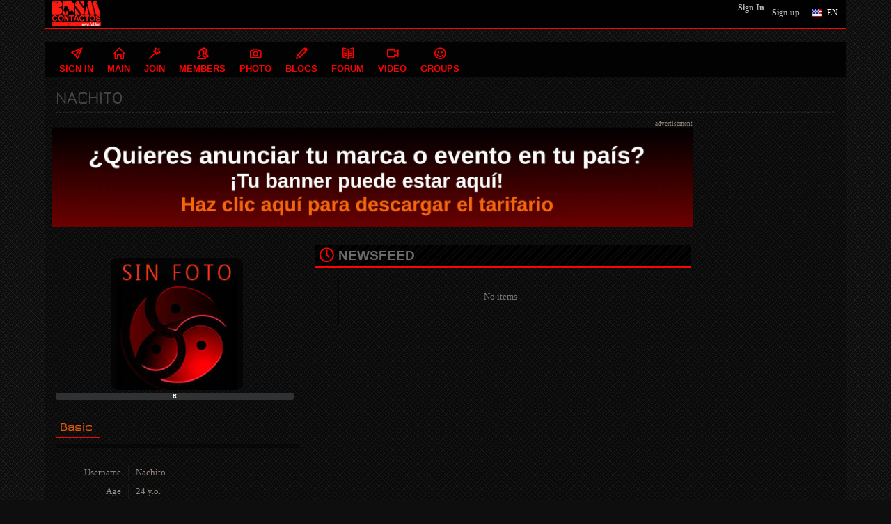

--- FILE ---
content_type: text/html; charset=UTF-8
request_url: https://fet.fun/user/Nachito?language_id=1
body_size: 8052
content:


<!DOCTYPE html PUBLIC "-//W3C//DTD XHTML 1.0 Transitional//EN" "http://www.w3.org/TR/xhtml1/DTD/xhtml1-transitional.dtd">
<html xmlns="http://www.w3.org/1999/xhtml" lang="en" dir="ltr">
<head>
<meta name="viewport" content="width=device-width, initial-scale=1, maximum-scale=1, user-scalable=0">
<title>BDSM Argentina Contactos Bondage Spanking y Fetichistas - Nachito</title>
<meta name="description" content="Conoce Fetichistas en Moreno para practicar Bondage BDSM Spanking, Dominación y Sumisión en Argentina - Swingers Trans, Gay.  CHAT BDSM con Nachito..." />
<meta name="keywords" content="bondage, dominación, sumisión, bdsm, mistresses, dominatrix, domina, spank, Bondage y Disciplina, Dominación y Sumisión, Sadismo y Masoquismo Amas, Amos, Sado &amp;amp; BDSM" />
<meta name="og:type" content="website" />
<meta name="og:site_name" content="Contactos BDSM - Libre Comunidad Bondage, Dominación, Fetiche, Spanking" />
<meta name="og:title" content="BDSM Argentina Contactos Bondage Spanking y Fetichistas - Nachito" />
<meta name="og:description" content="Conoce Fetichistas en Moreno para practicar Bondage BDSM Spanking, Dominación y Sumisión en Argentina - Swingers Trans, Gay.  CHAT BDSM con Nachito..." />
<meta name="og:image" content="https://fet.fun/ow_userfiles/plugins/base/meta_social_logo.jpg" />
<meta name="twitter:title" content="BDSM Argentina Contactos Bondage Spanking y Fetichistas - Nachito" />
<meta name="twitter:description" content="Conoce Fetichistas en Moreno para practicar Bondage BDSM Spanking, Dominación y Sumisión en Argentina - Swingers Trans, Gay.  CHAT BDSM con Nachito..." />
<meta name="twitter:image" content="https://fet.fun/ow_userfiles/plugins/base/meta_social_logo.jpg" />
<meta http-equiv="Content-type" content="text/html; charset=UTF-8" />
<meta http-equiv="Content-language" content="en" />
<link rel="stylesheet" type="text/css" href="https://fet.fun/ow_static/plugins/base/css/ow.css?ZAz1QoHU" media="all" />
<link rel="stylesheet" type="text/css" href="https://fet.fun/ow_static/themes/extra/base.css?ZAz1QoHU" media="all" />
<link rel="stylesheet" type="text/css" href="https://fet.fun/ow_userfiles/themes/extra59d4b664cae9a.css" media="all" />
<style media="all">

    #place_components .component {
        float: left;
    }

    .view_component div{
       overflow: hidden;
    }

 
    .ow_avatar_console .ow_avatar_label {
        bottom: 5px;
        right: 5px;
        -moz-border-radius: 3px;
        -webkit-border-radius: 3px;
    }
    #avatar_console_image {
        background-repeat: no-repeat;
        background-position: center center;
        position:relative;
        width: 100%;
    }
 

    ul.ow_newsfeed {
        padding: 5px 0px 0px 5px;
    }

    .ow_newsfeed_avatar {
        height: 45px;
        width: 45px;
        margin-right: -45px;
        float: left;
    }

    .ow_newsfeed_avatar img {
        height: 45px;
        width: 45px;
    }

    .ow_newsfeed_body {
        margin-left: 45px;
        padding-left: 10px;
    }

    .ow_newsfeed .ow_newsfeed_item {
       list-style-image: none;
        position: relative;
    }

    .ow_newsfeed_toolbar {
        float: none;
    }

    .ow_newsfeed .ow_comments_list {
        margin-bottom: 0px;
    }

    .ow_newsfeed_remove {
        position: absolute;
        top: 5px;
        right: 0px;
        display: none;
    }

    .ow_newsfeed_body:hover .ow_newsfeed_remove {
        display: block;
    }

    .ow_newsfeed_delimiter {
        border-bottom-width: 1px;
        height: 1px;
        margin-bottom: 7px;
    }

    .ow_newsfeed_doublesided_stdmargin {
        margin: 14px 0px;
    }

    .ow_newsfeed_likes {
        margin-bottom: 3px;
    }

    .ow_newsfeed_tooltip .tail {
        padding-left: 25px;
    }

    .ow_newsfeed_placeholder {
        height: 30px;
        background-position: center 5px;
    }

    .ow_newsfeed_view_more_c {
        text-align: center;
    }

    .ow_newsfeed_string {
    	max-width: 600px;
    }

    .ow_newsfeed_item_content {
        min-width: 50px;
    }

    .ow_newsfeed_item_picture + .ow_newsfeed_item_content {
        float: left;
        width: 69%;
        max-width: 440px;
    }

    .ow_newsfeed_features {
        max-width: 450px;
        overflow: hidden;
        min-height: 62px;
    }

    .ow_newsfeed_feedback_counter {
        padding: 2px 5px;
    }

    .ow_newsfeed_activity_content {
        border-top-style: dashed;
        border-top-width: 1px;
        padding-top: 3px;
    }

    .ow_newsfeed_comments .ow_add_comments_form
    {
        margin-bottom: 0px;
    }
 .video_feed_loading > iframe {width: 100%;} 

html div.ow_console_list_wrapper
{
    min-height: 0px;
    max-height: 257px;
}

 
.ow_ads_label{
    font-size: 9px;
    line-height:9px;
}
</style><link rel="shortcut icon" type="image/x-icon" href="https://fet.fun/ow_userfiles/plugins/base/favicon.ico" />
<script type="63bc9a51f087b0af723baab8-text/javascript" src="https://fet.fun/ow_static/plugins/base/js/jquery.min.js"></script>
<script type="63bc9a51f087b0af723baab8-text/javascript" src="https://fet.fun/ow_static/plugins/base/js/jquery-migrate.min.js"></script>
<script type="63bc9a51f087b0af723baab8-text/javascript">
  (function(i,s,o,g,r,a,m){i['GoogleAnalyticsObject']=r;i[r]=i[r]||function(){
  (i[r].q=i[r].q||[]).push(arguments)},i[r].l=1*new Date();a=s.createElement(o),
  m=s.getElementsByTagName(o)[0];a.async=1;a.src=g;m.parentNode.insertBefore(a,m)
  })(window,document,'script','https://www.google-analytics.com/analytics.js','ga');

  ga('create', 'UA-60336560-1', 'auto');
  ga('send', 'pageview');

</script>
<meta name="google-site-verification" content="zzTxjJRGMqGxG4VcX38GwJsGMbvhb9c-xlXP3HGKsVY" />

<meta name="6a97888e-site-verification" content="2a189f984ab3096ba774b57d2536afd1">
</head>
<!--[if IE 8]><body class="ow ie8 extra base_profile_page"><![endif]-->
<!--[if !IE 8]><!--><body class="ow extra base_profile_page"><!--<![endif]-->
<div class="ow_page_wrap">
	<div class="ow_menu_fullpage">
		<div class="ow_menu_fullpage_wrap"><ul class="ow_main_menu clearfix">
<li class="indexlogin_sign_in"><a href="https://fet.fun/sign-in"><span>Sign In</span></a></li><li class="base_main_menu_index"><a href="https://fet.fun/index"><span>Main</span></a></li><li class="base_base_join_menu_item"><a href="https://fet.fun/join"><span>Join</span></a></li><li class="base_users_main_menu_item"><a href="https://fet.fun/users"><span>Members</span></a></li><li class="photo_photo"><a href="https://fet.fun/photo/viewlist/latest"><span>Photo</span></a></li><li class="blogs_main_menu_item"><a href="https://fet.fun/blogs"><span>Blogs</span></a></li><li class="forum_forum"><a href="https://fet.fun/forum"><span>Forum</span></a></li><li class="video_video"><a href="https://fet.fun/video"><span>Video</span></a></li><li class="groups_main_menu_list"><a href="https://fet.fun/groups"><span>Groups</span></a></li></ul></div>
	</div>

	<div class="ow_site_panel clearfix">
	<div class="ow_logo_wrap">
     
              <a href="https://fet.fun/" class="ow_logo_img"></a></div>
			<div class="ow_nav_btn"></div>
			<div class="ow_console_right">
				

<div class="ow_console clearfix">
    <div class="ow_console_body clearfix">
        <div class="ow_console_items_wrap">
                            <div id="console_item_6934c396e05db" class="ow_console_item " >
    <div style="display:none"><div id="base_cmp_floatbox_ajax_signin"><div class="ow_sign_in_wrap">
<h2>Contactos BDSM - Libre Comunidad Bondage, Dominación, Fetiche, Spanking</h2>
<form id="form_odib1gip" method="post" action="https://fet.fun/base/user/ajax-sign-in/" name="sign-in">
<input name="form_name" id="input_anaz3z4v" type="hidden" value="sign-in" />
<input name="csrf_token" id="input_obihizeh" type="hidden" value="MTc2NTA2NTYyMjJEM1ZFUk9NWXNhcFVsVW51WGlqdVpJejFKMkhhNmV0" />

     <div class="clearfix">
        <div class="ow_sign_in">
            <div class="ow_box_cap">
	<div class="ow_box_cap_right">
		<div class="ow_box_cap_body">
			<h3 class="ow_ic_file">Please sign in</h3>
		</div>
	</div>
</div>
<div class="ow_box ow_break_word">


                <div class="ow_user_name">
                    <input name="identity" id="input_ygahi9an" type="text" placeholder="Username/Email" />
                </div>
                <div class="ow_password">
                    <input name="password" id="input_ojinyweh" type="password" placeholder="Password" />
                </div>
                <div class="ow_form_options clearfix">
                    <div class="ow_right">
                        
<span class="ow_button"><span class=" ow_positive"><input type="submit"  value="Sign In" id="input_o9ebaxol" class="ow_positive"name="submit"   /></span></span>
                    </div>
                    <p class="ow_remember_me"><input name="remember" id="input_uz28yv2m" type="checkbox" checked="checked" /><label for="input_uz28yv2m">Remember me</label></p>
                    <p class="ow_forgot_pass"><a href="https://fet.fun/forgot-password">Forgot Password</a></p>
                </div>
            
	<div class="ow_box_bottom_left"></div>
	<div class="ow_box_bottom_right"></div>
	<div class="ow_box_bottom_body"></div>
	<div class="ow_box_bottom_shadow"></div>
</div>
            <div class="ow_connect_buttons">
                
            </div>
        </div>
        <div class="ow_sign_up">
            <p>Welcome to our community!<br /><br />
Before proceeding you need to register your profile and become our member.</p>
            <hr>
            <p> <a href="https://fet.fun/join">Join</a></p>
        </div>
     </div>

</form>
</div></div></div><span class="ow_signin_label">Sign In</span>
    </div>
                            <div id="console_item_6934c396e065c" class="ow_console_item ow_console_button" >
    <a href="https://fet.fun/join" class="ow_console_item_link" onclick="if (!window.__cfRLUnblockHandlers) return false; " data-cf-modified-63bc9a51f087b0af723baab8-="">Sign up</a>
    </div>
                            <div id="console_item_6934c396e06f9" class="ow_console_item ow_console_dropdown ow_console_dropdown_hover" >
    <div class="ow_console_lang_item">
    <span class="ow_console_lang_en">en</span>
</div>

            <div id="console_item_6934c396e06f9_content" class="OW_ConsoleItemContent" style="display: none;">

            
<div class="ow_tooltip  console_tooltip ow_tooltip_top_right">
    <div class="ow_tooltip_tail">
        <span></span>
    </div>
    <div class="ow_tooltip_body">
        
                <ul class="ow_console_lang">
            <li class="ow_console_lang_item" onclick="if (!window.__cfRLUnblockHandlers) return false; location.href='https://fet.fun/user/Nachito?language_id=2';" data-cf-modified-63bc9a51f087b0af723baab8-=""><span class="ow_console_lang_es">es</span></li>
            <li class="ow_console_lang_item" onclick="if (!window.__cfRLUnblockHandlers) return false; location.href='https://fet.fun/user/Nachito?language_id=1';" data-cf-modified-63bc9a51f087b0af723baab8-=""><span class="ow_console_lang_en">en</span></li>
    </ul>
            
    </div>
</div>

        </div>
    </div>
                    </div>
    </div>
</div>
			</div>
			<div ></div>
	</div>


	<div class="ow_page_padding">
		<div class="ow_page_container">
			<div class="ow_canvas">
				<div class="ow_page ow_bg_color clearfix">
					<div class="ow_header">
         <ul class="cb-slideshow">
            <li><span>Image 01</span><div><h3>¡Descubre sensaciones completamente diferentes!</h3></div></li>
            <li><span>Image 02</span><div><h3>¡Atrévete a cumplir tus fantasías más perversas!</h3></div></li>
            <li><span>Image 03</span><div><h3>¡Encuentra a un amante que logre complacer tus deseos!</h3></div></li>
            <li><span>Image 04</span><div><h3>¡Conoce los fetiches más secretos de las personas!</h3></div></li>
            <li><span>Image 05</span><div><h3>¡Entra a un mundo lleno de erotismo y sensualidad!</h3></div></li>
            <li><span>Image 06</span><div><h3>¡El camino al placer sólo depende de ti!</h3></div></li>
        </ul>
	</div>
				<div class="ow_menu_wrap"><div class="ow_responsive_menu ow_left" id="rm-6934c396e15fb">
    <ul class="ow_main_menu clearfix" data-el="list"><li class="indexlogin_sign_in" data-el="item"> <a href="https://fet.fun/sign-in"> <span>Sign In</span> </a> </li><li class="base_main_menu_index" data-el="item"> <a href="https://fet.fun/index"> <span>Main</span> </a> </li><li class="base_base_join_menu_item" data-el="item"> <a href="https://fet.fun/join"> <span>Join</span> </a> </li><li class="base_users_main_menu_item" data-el="item"> <a href="https://fet.fun/users"> <span>Members</span> </a> </li><li class="photo_photo" data-el="item"> <a href="https://fet.fun/photo/viewlist/latest"> <span>Photo</span> </a> </li><li class="blogs_main_menu_item" data-el="item"> <a href="https://fet.fun/blogs"> <span>Blogs</span> </a> </li><li class="forum_forum" data-el="item"> <a href="https://fet.fun/forum"> <span>Forum</span> </a> </li><li class="video_video" data-el="item"> <a href="https://fet.fun/video"> <span>Video</span> </a> </li><li class="groups_main_menu_list" data-el="item"> <a href="https://fet.fun/groups"> <span>Groups</span> </a> </li></ul>
    <div class="ow_menu_more_wrap ow_cursor_pointer">
        <div class="ow_menu_more">
            <div class="ow_menu_more_cont">
                <ul class="ow_menu_more_list" data-el="more-list">

                </ul>
            </div>
        </div>
    </div>
</div>
</div>
					<h1 class="ow_stdmargin ow_ic_user">Nachito</h1>
	<div class="ow_content_wrap">
				<div class="ow_content">
					
<div class="ow_automargin ow_std_margin ow_txtright">
    <span class="ow_ads_label">advertisement</span>
    <div class="ow_txtcenter"><div class="ow_ads_cont"><a href="https://fet.fun/mexico/Oferta-Publicitaria-Fet.Fun.pdf" target="_blank">
  <img src="https://fet.fun/mexico/publicidad-anuncios-bdsm-1920.jpg" alt="Publicidad BDSM" style="display:block; width:100%; margin:auto; border:0;">
</a></div></div>
</div>

						
	






<div class="ow_stdmargin" id="place_sections">

    <div class="clearfix">

        <div class="place_section top_section">

            
        </div>

        <div class="clearfix" style="overflow: hidden;">

            <div class="ow_left place_section left_section ow_narrow">

                                                            <div class="ow_dnd_widget profile-BASE_CMP_UserAvatarWidget">

    <div class="ow_box_empty ow_stdmargin clearfix profile-BASE_CMP_UserAvatarWidget ow_no_cap ow_break_word">


        



<div class="ow_avatar_console ow_center" id="avatar-console">
    <div id="avatar_console_image" style="height: 190px; background-image: url(https://fet.fun/ow_userfiles/plugins/base/avatars/default_avatar_big_5afa8dece5e59.jpg);">
        
        <div class="ow_avatar_pending_approval" style="display:none;position: absolute; top: 0; right: 0; left: 0; bottom: 0; background-color: rgba(0,0,0,0.6); color: #fff; padding: 8px;">Avatar is pending approval</div>

                
                
        <span class="ow_avatar_label " style="background-color: rgb(48, 49, 51)">H</span>    </div>
    <div class="user_online_wrap"></div>
</div>
    
</div>
    
</div>
                                            <div class="ow_dnd_widget profile-BASE_CMP_UserViewWidget">

    <div class="ow_box_empty ow_stdmargin clearfix profile-BASE_CMP_UserViewWidget ow_no_cap ow_break_word">


        
<div style="position:relative;">
    <div class="user_profile_data">

    <div class="user_view_menu">
        <div class="ow_content_menu_wrap">
<ul class="ow_content_menu clearfix">
 	    <li class="menu_f90cde5913235d172603cc4e7b9726e3  active"><a href="javascript://"><span>Basic</span></a></li>
	</ul>
</div>
    </div>

        

            
<table class="ow_table_3 ow_nomargin section_f90cde5913235d172603cc4e7b9726e3 data_table" >

                        <tr class="ow_tr_first ">
                <td class="ow_label" style="width: 20%">Username</td>
                <td class="ow_value"><span class="">Nachito</span></td>
            </tr>
                                <tr class=" ">
                <td class="ow_label" style="width: 20%">Age</td>
                <td class="ow_value"><span class="">24 y.o.</span></td>
            </tr>
                                <tr class=" ">
                <td class="ow_label" style="width: 20%">Country</td>
                <td class="ow_value"><span class="">Argentina</span></td>
            </tr>
                                <tr class=" ">
                <td class="ow_label" style="width: 20%">City</td>
                <td class="ow_value"><span class="">Moreno</span></td>
            </tr>
                                <tr class=" ">
                <td class="ow_label" style="width: 20%">Gender</td>
                <td class="ow_value"><span class="">Male</span></td>
            </tr>
                                <tr class=" ">
                <td class="ow_label" style="width: 20%">I am</td>
                <td class="ow_value"><span class="">Dominant, Submissive</span></td>
            </tr>
                                <tr class=" ">
                <td class="ow_label" style="width: 20%">Looking for</td>
                <td class="ow_value"><span class="">Female</span></td>
            </tr>
                                <tr class=" ">
                <td class="ow_label" style="width: 20%">Height</td>
                <td class="ow_value"><span class="">180-185</span></td>
            </tr>
                                <tr class=" ">
                <td class="ow_label" style="width: 20%">Weight</td>
                <td class="ow_value"><span class="">65-70</span></td>
            </tr>
                                <tr class=" ow_tr_last">
                <td class="ow_label" style="width: 20%">Preference</td>
                <td class="ow_value"><span class="">Bondage, Spanking, Torture, Sex</span></td>
            </tr>
            </table>



        </div>
    

</div>


    
</div>
    
</div>
                                            
                                            
                                            <div class="ow_dnd_widget admin-54f5056433bf3">

    <div class="ow_box_cap ow_dnd_configurable_component clearfix">
	<div class="ow_box_cap_right">
		<div class="ow_box_cap_body">
			<h3 class="ow_ic_link">Link</h3>
		</div>
	</div>
</div>
<div class="ow_box ow_stdmargin clearfix admin-54f5056433bf3 ow_break_word">


        <div class="ow_custom_html_widget">
			<span style="font-size: 20px;"><li><a href="https://fet.fun/my-profile">Mi perfil</a></li>
<br />
<li><a href="https://fet.fun/profile/edit">Editar mi
perfil</a>
</li>
<br />
<li><a href="https://fet.fun/friends">Mis Amigos</a></li>
<br />
<li><a href="https://fet.fun/photo/viewlist/latest">Fotos</a></li>
</span>
	</div>
    
	<div class="ow_box_bottom_left"></div>
	<div class="ow_box_bottom_right"></div>
	<div class="ow_box_bottom_body"></div>
	<div class="ow_box_bottom_shadow"></div>
</div>
    
</div>
                                            
                                            
                                            
                                            
                                            
                                            
                                    
            </div>

            <div class="ow_right place_section right_section ow_wide" >

                                                            
                                            <div class="ow_dnd_widget profile-NEWSFEED_CMP_UserFeedWidget">

    <div class="ow_box_cap_empty ow_dnd_configurable_component clearfix">
	<div class="ow_box_cap_right">
		<div class="ow_box_cap_body">
			<h3 class="ow_ic_clock">Newsfeed</h3>
		</div>
	</div>
</div>
<div class="ow_box_empty ow_stdmargin clearfix profile-NEWSFEED_CMP_UserFeedWidget ow_break_word">


        
<div id="feed1">
        
    <ul class="ow_newsfeed ow_smallmargin">
        <li  class="ow_newsfeed_item ow_nocontent newsfeed_nocontent">No items</li>


    </ul>
    
    </div>


    
</div>
    
</div>
                                    
            </div>

         </div>

        <div class="place_section bottom_section">

            
        </div>

    </div>

</div>



					
				</div>
				<div class="ow_sidebar">
					

    
    
    
    
    
    

				</div>
				</div>
			</div>
		</div>
	</div>
</div>

<div class="ow_footer">

	<div class="ow_canvas">
		<div class="ow_page clearfix">
			<div class="ow_footer_menu">
	<a href="https://fet.fun/contact">Contact Us</a> | 	<a href="https://fet.fun/terms-of-use">Terms of use</a> | 	<a href="https://fet.fun/privacy-policy">Privacy Policy</a> | 	<a href="https://fet.fun/argentina">BDSM Argentina</a> | 	<a href="https://fet.fun/chile">BDSM Chile</a> | 	<a href="https://fet.fun/uruguay">BDSM Uruguay</a> | 	<a href="https://fet.fun/paraguay">BDSM Paraguay</a> | 	<a href="https://fet.fun/bolivia">BDSM Bolivia</a> | 	<a href="https://fet.fun/peru">BDSM Perú</a> | 	<a href="https://fet.fun/ecuador">BDSM Ecuador</a> | 	<a href="https://fet.fun/venezuela">BDSM Venezuela</a> | 	<a href="https://fet.fun/panama">BDSM Panamá</a> | 	<a href="https://fet.fun/colombia">BDSM Colombia</a> | 	<a href="https://fet.fun/costarica">BDSM Costa Rica</a> | 	<a href="https://fet.fun/nicaragua">BDSM Nicaragua</a> | 	<a href="https://fet.fun/salvador">DSM El Salvador</a> | 	<a href="https://fet.fun/honduras">BDSM Honduras</a> | 	<a href="https://fet.fun/guatemala">BDSM Guatemala</a> | 	<a href="https://fet.fun/belize">BDSM Belize</a> | 	<a href="https://fet.fun/mexico">BDSM México</a> | 	<a href="https://fet.fun/chat/" target="_blank">Chat BDSM</a> | 	<a href="https://fet.fun/espana">BDSM España</a></div>
			<div class="ow_copyright ow_stdmargin">© Copyright Fet.Fun</div>
            <div class="ow_center"><a href="https://developers.oxwall.com/" target="_blank" title="Powered by Oxwall Community Software"><img src="https://fet.fun/ow_static/themes/extra/images/powered-by-oxwall.png" alt="Oxwall Community Software" /></a></div>
		</div>
	</div>
		</div> 
	</div> 
</div>    

<div style="display: none" id="floatbox_prototype">

    
    <div class="default">
        <div class="floatbox_canvas floatbox_default">
            <div class="floatbox_preloader_container">
                <div class="floatbox_preloader ow_floatbox_preloader"></div>
            </div>

            <div class="floatbox_container">
				<div class="ow_bg_color">
					<div class="floatbox_header">
						<div class="clearfix floatbox_cap">
							<h3 class="floatbox_title"></h3>
							<div class="ow_box_cap_icons clearfix">
								<a title="close" class="ow_ic_delete close" href="javascript://"></a>
							</div>
					   </div>
					</div>
					<div class="floatbox_body"></div>
					<div class="floatbox_bottom"></div>
				</div>
            </div>
        </div>
    </div>

    
    <div class="empty">
        <div class="floatbox_canvas floatbox_empty">
            <div class="floatbox_preloader_container">
                <div class="floatbox_preloader ow_floatbox_preloader"></div>
            </div>

            <div class="floatbox_container">
				<div class="ow_bg_color">
					<div class="floatbox_header">
						<div class="ow_box_cap_icons clearfix">
							<a title="close" class="ow_ic_delete close" href="javascript://"></a>
						</div>
					</div>
					<div class="floatbox_body"></div>
					<div class="floatbox_bottom"></div>
				</div>
            </div>
        </div>
    </div>

</div>
<script type="63bc9a51f087b0af723baab8-text/javascript">
	$(window).scroll(function() {
	var $menuwrappos = $('.ow_menu_wrap').offset().top;
    if ($(this).scrollTop() > $menuwrappos) { 
        $('.ow_page_wrap').addClass('ow_hidden_menu');
    }
    else {
    	$('.ow_page_wrap').removeClass('ow_hidden_menu');
    }
	});
	$('.ow_nav_btn').click(function() {
    	if ($('body').hasClass('ow_menu_active')) {
    		$('body').removeClass('ow_menu_active');
    	}
    	else {
    		$('body').addClass('ow_menu_active');
    	}
    })
    $('.ow_menu_fullpage_wrap a').click(function() {
    	$('body').removeClass('ow_menu_active');
    })
</script>

<script type="63bc9a51f087b0af723baab8-text/javascript">

var  mn = $(".ow_menu_wrap");
    mns = "main-nav-scrolled";
    hdr = $('.cb-slideshow').height();

$(window).scroll(function() {
  if( $(this).scrollTop() > hdr ) {
    mn.addClass(mns);
  } else {
    mn.removeClass(mns);
  }
});

</script>

<script type="63bc9a51f087b0af723baab8-text/javascript">
(function($) {



  $.fn.visible = function(partial) {
    
      var $t            = $(this),
          $w            = $(window),
          viewTop       = $w.scrollTop(),
          viewBottom    = viewTop + $w.height(),
          _top          = $t.offset().top,
          _bottom       = _top + $t.height(),
          compareTop    = partial === true ? _bottom : _top,
          compareBottom = partial === true ? _top : _bottom;
    
    return ((compareBottom <= viewBottom) && (compareTop >= viewTop));

  };
    
})(jQuery);

</script>



<script type="63bc9a51f087b0af723baab8-text/javascript">

$(window).scroll(function(event) {
  
  $(".ow_newsfeed_avatar").each(function(i, el) {
    var el = $(el);
    if (el.visible(false)) {
      el.addClass("bounce-in"); 
    } 
  });
  
});
</script>

<script type="63bc9a51f087b0af723baab8-text/javascript">

$(window).scroll(function(event) {
  
  $(".ow_canvas .ow_newsfeed_body").each(function(i, el) {
    var el = $(el);
    if (el.visible(false)) {
      el.addClass("bounce-in"); 
    } 
  });
  
});
</script>
<script type="63bc9a51f087b0af723baab8-text/javascript">
var win = $(window);
var allMods = $(".ow_canvas .ow_newsfeed_body, .ow_newsfeed_avatar");

// Already visible modules
allMods.each(function(i, el) {
  var el = $(el);
  if (el.visible(true)) {
    el.addClass("already-visible"); 
  } 
});

win.scroll(function(event) {
  
  allMods.each(function(i, el) {
    var el = $(el);
    if (el.visible(true)) {
      el.addClass("bounce-in"); 
    } 
  });
  
});

</script>
<script type="63bc9a51f087b0af723baab8-text/javascript" src="https://fet.fun/ow_static/plugins/base/js/ow.js?ZAz1QoHU"></script>
<script type="63bc9a51f087b0af723baab8-text/javascript" src="https://fet.fun/ow_static/plugins/base/js/user_view_widget.js"></script>
<script type="63bc9a51f087b0af723baab8-text/javascript" src="https://fet.fun/ow_static/plugins/newsfeed/js/newsfeed.js"></script>
<script type="63bc9a51f087b0af723baab8-text/javascript" src="https://fet.fun/ow_static/plugins/base/js/jquery.mousewheel.js"></script>
<script type="63bc9a51f087b0af723baab8-text/javascript" src="https://fet.fun/ow_static/plugins/base/js/jquery.jscrollpane.js"></script>
<script type="63bc9a51f087b0af723baab8-text/javascript" src="https://fet.fun/ow_static/plugins/base/js/console.js"></script>
<script type="63bc9a51f087b0af723baab8-text/javascript">
(function() {OW.ajaxComponentLoaderRsp = "https:\/\/fet.fun\/base\/ajax-loader\/component\/";
OW.ajaxAttachmentLinkRsp = "https:\/\/fet.fun\/base\/attachment\/add-link\/";
OW.getPing().setRspUrl("https:\/\/fet.fun\/base\/ping\/index\/");
OW.Users = new OW_UsersApi({"rsp":"https:\/\/fet.fun\/base\/ajax-users-api\/rsp\/"});
})();
</script>
<script type="63bc9a51f087b0af723baab8-text/javascript">
$(function () {
(function(_scope) {OW.registerLanguageKey('base', 'avatar_has_been_approved', "Avatar has been approved");})({});
(function(_scope) {OW.registerLanguageKey('base', 'ajax_floatbox_users_title', "Users");})({});
(function(_scope) {OW.registerLanguageKey('base', 'flag_as', "Flag this as...");})({});
(function(_scope) {OW.registerLanguageKey('base', 'delete_user_confirmation_label', "Delete confirmation");})({});
(function(_scope) {OW.registerLanguageKey('base', 'authorization_limited_permissions', "Limited permissions");})({});
(function(_scope) {OW.registerLanguageKey('base', 'avatar_change', "Change Avatar");})({});
(function(_scope) {OW.registerLanguageKey('base', 'avatar_crop', "Crop Avatar");})({});
(function(_scope) {OW.registerLanguageKey('admin', 'edit_language', "Edit Language");})({});
(function(_scope) { var form = new OwForm({"id":"form_odib1gip","name":"sign-in","reset":false,"ajax":true,"ajaxDataType":"json","validateErrorMessage":"Please fill the form properly"});window.owForms[form.name] = form;
			
var formElement = new OwFormElement("input_anaz3z4v", "form_name");
form.addElement(formElement);

            var formElement = new OwFormElement("input_obihizeh", "csrf_token");
            formElement.resetValue = function(){};
        
form.addElement(formElement);
var formElement = new OwTextField("input_ygahi9an", "identity");formElement.addValidator({
        	validate : function( value ){
                if(  $.isArray(value) ){ if(value.length == 0  ) throw "Required"; return;}
                else if( !value || $.trim(value).length == 0 ){ throw "Required"; }
        },
        	getErrorMessage : function(){ return "Required" }
        });
form.addElement(formElement);
var formElement = new OwTextField("input_ojinyweh", "password");formElement.addValidator({
        	validate : function( value ){
                if(  $.isArray(value) ){ if(value.length == 0  ) throw "Required"; return;}
                else if( !value || $.trim(value).length == 0 ){ throw "Required"; }
        },
        	getErrorMessage : function(){ return "Required" }
        });
form.addElement(formElement);
var formElement = new OwCheckboxField("input_uz28yv2m", "remember");
form.addElement(formElement);


			if ( form.form ) 
			{
    			$(form.form).bind( 'submit', {form:form},
    					function(e){
    						return e.data.form.submitForm();
    					}
    			);
                        }
                        
                        OW.trigger('base.onFormReady.' + form.name, [], form);
                        OW.trigger('base.onFormReady', [form]);
		form.bind('success', function(data){if( data.result ){OW.info(data.message);setTimeout(function(){window.location.reload();}, 1000);}else{OW.error(data.message);}});})({});
(function(_scope) {
            window.ow_newsfeed_const.LIKE_RSP = "https:\/\/fet.fun\/newsfeed\/ajax\/like\/";
            window.ow_newsfeed_const.UNLIKE_RSP = "https:\/\/fet.fun\/newsfeed\/ajax\/unlike\/";
            window.ow_newsfeed_const.DELETE_RSP = "https:\/\/fet.fun\/newsfeed\/ajax\/remove\/";
            window.ow_newsfeed_const.LOAD_ITEM_RSP = "https:\/\/fet.fun\/newsfeed\/ajax\/load-item\/";
            window.ow_newsfeed_const.LOAD_ITEM_LIST_RSP = "https:\/\/fet.fun\/newsfeed\/ajax\/load-item-list\/";
            window.ow_newsfeed_const.REMOVE_ATTACHMENT = "https:\/\/fet.fun\/newsfeed\/ajax\/remove-attachment\/";
        })({});
(function(_scope) {
            window.ow_newsfeed_feed_list["feed1"] = new NEWSFEED_Feed("feed1", {"data":{"feedType":"user","feedId":"25820","feedAutoId":"feed1","startTime":1765065622,"displayType":"activity","customizeMode":false,"viewMore":true,"displayCount":10},"driver":{"class":"NEWSFEED_CLASS_FeedDriver","params":{"offset":0,"length":0,"displayCount":10,"formats":null,"feedType":"user","feedId":"25820","feedAutoId":"feed1","startTime":1765065622,"displayType":"action","customizeMode":false,"viewMore":true}}});
            window.ow_newsfeed_feed_list["feed1"].totalItems = 0;
        })({});
(function(_scope) {OW.Console = new OW_Console({"pingInterval":30000},{"console":{"time":1765065622},"invitation":{"counter":{"all":"0","new":"0"}},"friend_requests":{"counter":{"all":"0","new":"0"}},"notification":{"counter":{"all":"0","new":"0"}}});
})({});
(function(_scope) {OW.bindAutoClicks();OW.bindTips($('body'));})({});
(function(_scope) {
    DND_InterfaceFix.fix('.place_section');
})({});
(function(_scope) { view = new UserViewWidget(); })({});
(function(_scope) {$('li.menu_f90cde5913235d172603cc4e7b9726e3').click(function(){view.showSection('f90cde5913235d172603cc4e7b9726e3');});})({});
(function(_scope) { $(".profile_hidden_field").hover(function(){OW.showTip($(this), {timeout:150, show: "Invisible"})}, function(){OW.hideTip($(this))});})({});
(function(_scope) {
                $('#console_item_6934c396e05db').click(function(){new OW_FloatBox({ $contents: $('#base_cmp_floatbox_ajax_signin')});});
            })({});
(function(_scope) {OW.Console.addItem(new OW_ConsoleDropdownHover("console_item_6934c396e06f9", "console_item_6934c396e06f9_content"), "console_item_6934c396e06f9");
})({});
(function(_scope) {var menu = new OW.ResponsiveMenu("rm-6934c396e15fb");
})({});
(function(_scope) {
    DND_InterfaceFix.fix('.ow_sidebar');
})({});

});
</script>

<script src="/cdn-cgi/scripts/7d0fa10a/cloudflare-static/rocket-loader.min.js" data-cf-settings="63bc9a51f087b0af723baab8-|49" defer></script><script defer src="https://static.cloudflareinsights.com/beacon.min.js/vcd15cbe7772f49c399c6a5babf22c1241717689176015" integrity="sha512-ZpsOmlRQV6y907TI0dKBHq9Md29nnaEIPlkf84rnaERnq6zvWvPUqr2ft8M1aS28oN72PdrCzSjY4U6VaAw1EQ==" data-cf-beacon='{"version":"2024.11.0","token":"83e9e8f5f3144bc2a819de92cab78022","r":1,"server_timing":{"name":{"cfCacheStatus":true,"cfEdge":true,"cfExtPri":true,"cfL4":true,"cfOrigin":true,"cfSpeedBrain":true},"location_startswith":null}}' crossorigin="anonymous"></script>
</body>
</html>


--- FILE ---
content_type: text/css
request_url: https://fet.fun/ow_userfiles/themes/extra59d4b664cae9a.css
body_size: 895
content:
a, .ow_content a{color:}
a, .ow_content a{color:}
a, .ow_content a{color:}
.ow_content a:hover{color:}
.ow_content a:hover{color:}
.ow_content a:hover{color:}
body, html{color:}
body, html{color:}
body, html{color:}
h1{color:}
h1{color:}
h1{color:}
.last-line-background1 h2{color:}
.last-line-background h2{color:}
.last-line-background1 h2{color:}
.last-line-background h2{color:}
.last-line-background1 h2{color:}
.last-line-background h2{color:}
.ow.base_sign_in header{background:url(https://fet.fun/ow_userfiles/themes/theme_image_74.jpg)}
.ow.base_sign_in header{background:url(https://fet.fun/ow_userfiles/themes/theme_image_74.jpg)}
.ow.base_sign_in header{background:url(https://fet.fun/ow_userfiles/themes/theme_image_74.jpg)}
.color3 h2{color:}
.color2 h2{color:}
.color1 h2{color:}
.color3 h2{color:}
.color1 h2{color:}
.color2 h2{color:}
.color1 h2{color:}
.color2 h2{color:}
.color3 h2{color:}
.ow.base_sign_in header h1{color:}
.ow.base_sign_in header h1{color:}
.ow.base_sign_in header h1{color:}
.color1 p{color:}
.color3 p{color:}
.color2 p{color:}
.color1 p{color:}
.color3 p{color:}
.color2 p{color:}
.color1 p{color:}
.color3 p{color:}
.color2 p{color:}
.last-line-background1 p{color:}
.last-line-background1 p{color:}
.last-line-background1 p{color:}
.last-line-background1 p{color:}
.last-line-background1 p{color:}
.last-line-background1 p{color:}
.last-line-background{background:url(https://fet.fun/ow_userfiles/themes/theme_image_75.jpg)}
.last-line-background1{background:url(https://fet.fun/ow_userfiles/themes/theme_image_91.jpg)}
.last-line-background{background:url(https://fet.fun/ow_userfiles/themes/theme_image_75.jpg)}
.last-line-background1{background:url(https://fet.fun/ow_userfiles/themes/theme_image_91.jpg)}
.last-line-background{background:url(https://fet.fun/ow_userfiles/themes/theme_image_75.jpg)}
.last-line-background1{background:url(https://fet.fun/ow_userfiles/themes/theme_image_91.jpg)}
div.fourth-line-image.user1 > img{background:url(https://fet.fun/ow_userfiles/themes/theme_image_76.jpg)}
div.fourth-line-image.user1 > img{background:url(https://fet.fun/ow_userfiles/themes/theme_image_76.jpg)}
div.fourth-line-image.user1 > img{background:url(https://fet.fun/ow_userfiles/themes/theme_image_76.jpg)}
.third-line-image1{background:url(https://fet.fun/ow_userfiles/themes/theme_image_87.jpg)}
.third-line-image1{background:url(https://fet.fun/ow_userfiles/themes/theme_image_87.jpg)}
.third-line-image1{background:url(https://fet.fun/ow_userfiles/themes/theme_image_87.jpg)}
ul.header-list li{color:}
ul.header-list li{color:}
ul.header-list li{color:}
.ow.base_sign_in .frst-line-box h3{color:}
.ow.base_sign_in .frst-line-box h3{color:}
.ow.base_sign_in .frst-line-box h3{color:}
div ul.header-list li:before{color:}
div ul.header-list li:before{color:}
div ul.header-list li:before{color:}
div.fourth-line-image.user2 > img{background:url(https://fet.fun/ow_userfiles/themes/theme_image_77.jpg)}
div.fourth-line-image.user2 > img{background:url(https://fet.fun/ow_userfiles/themes/theme_image_77.jpg)}
div.fourth-line-image.user2 > img{background:url(https://fet.fun/ow_userfiles/themes/theme_image_77.jpg)}
.third-line-image2{background:url(https://fet.fun/ow_userfiles/themes/theme_image_88.jpg)}
.third-line-image2{background:url(https://fet.fun/ow_userfiles/themes/theme_image_88.jpg)}
.third-line-image2{background:url(https://fet.fun/ow_userfiles/themes/theme_image_88.jpg)}
.frst-line-box .first-line-icon1 p, .frst-line-box .first-line-icon2 p, .frst-line-box .first-line-icon3 p{color:}
.frst-line-box .first-line-icon1 p, .frst-line-box .first-line-icon2 p, .frst-line-box .first-line-icon3 p{color:}
.frst-line-box .first-line-icon1 p, .frst-line-box .first-line-icon2 p, .frst-line-box .first-line-icon3 p{color:}
div.fourth-line-image.user3 > img{background:url(https://fet.fun/ow_userfiles/themes/theme_image_78.jpg)}
div.fourth-line-image.user3 > img{background:url(https://fet.fun/ow_userfiles/themes/theme_image_78.jpg)}
div.fourth-line-image.user3 > img{background:url(https://fet.fun/ow_userfiles/themes/theme_image_78.jpg)}
.third-line-image3{background:url(https://fet.fun/ow_userfiles/themes/theme_image_89.jpg)}
.third-line-image3{background:url(https://fet.fun/ow_userfiles/themes/theme_image_89.jpg)}
.third-line-image3{background:url(https://fet.fun/ow_userfiles/themes/theme_image_89.jpg)}
div.fourth-line-image.user4 > img{background:url(https://fet.fun/ow_userfiles/themes/theme_image_79.jpg)}
div.fourth-line-image.user4 > img{background:url(https://fet.fun/ow_userfiles/themes/theme_image_79.jpg)}
div.fourth-line-image.user4 > img{background:url(https://fet.fun/ow_userfiles/themes/theme_image_79.jpg)}
.third-line-image4{background:url(https://fet.fun/ow_userfiles/themes/theme_image_90.jpg)}
.third-line-image4{background:url(https://fet.fun/ow_userfiles/themes/theme_image_90.jpg)}
.third-line-image4{background:url(https://fet.fun/ow_userfiles/themes/theme_image_90.jpg)}
.feature h4{color:}
.feature h4{color:}
.feature h4{color:}
div.fourth-line-image.user5 > img{background:url(https://fet.fun/ow_userfiles/themes/theme_image_80.jpg)}
div.fourth-line-image.user5 > img{background:url(https://fet.fun/ow_userfiles/themes/theme_image_80.jpg)}
div.fourth-line-image.user5 > img{background:url(https://fet.fun/ow_userfiles/themes/theme_image_80.jpg)}
.feature p{color:}
.feature p{color:}
.feature p{color:}
.wg-box h4{color:}
.wg-box h4{color:}
.wg-box h4{color:}
.fourth-line-text em{color:}
.fourth-line-text em{color:}
.fourth-line-text em{color:}
.wg-box p{color:}
.wg-box p{color:}
.wg-box p{color:}
.color3 h4{color:}
.color3 h4{color:}
.color3 h4{color:}
.fourth-line-text p{color:}
.fourth-line-text p{color:}
.fourth-line-text p{color:}
ul.ow_bl a, .ow_context_action{background:}
ul.ow_bl a, .ow_context_action{background:}
ul.ow_bl a, .ow_context_action{background:}
ul.ow_bl a:hover, .ow_context_action:hover,
.ow_context_action.active{background:}
ul.ow_bl a:hover, .ow_context_action:hover,
.ow_context_action.active{background:}
ul.ow_bl a:hover, .ow_context_action:hover,
.ow_context_action.active{background:}
html body div .ow_button span:active:before,
html body div .ow_button span:hover:before,
html body div .ow_button span.ow_negative:active:before,
html body div .ow_button span.ow_negative:hover:before,
html body div .ow_button span.ow_negative .ow_inprogress:active:before,
html body div .ow_button span.ow_negative .ow_inprogress:hover:before, .ow_box_menu a.active,
.ow_box_menu a:hover, ul.ow_bl a:hover{color:}
html body div .ow_button span:active:before,
html body div .ow_button span:hover:before,
html body div .ow_button span.ow_negative:active:before,
html body div .ow_button span.ow_negative:hover:before,
html body div .ow_button span.ow_negative .ow_inprogress:active:before,
html body div .ow_button span.ow_negative .ow_inprogress:hover:before, .ow_box_menu a.active,
.ow_box_menu a:hover, ul.ow_bl a:hover{color:}
html body div .ow_button span:active:before,
html body div .ow_button span:hover:before,
html body div .ow_button span.ow_negative:active:before,
html body div .ow_button span.ow_negative:hover:before,
html body div .ow_button span.ow_negative .ow_inprogress:active:before,
html body div .ow_button span.ow_negative .ow_inprogress:hover:before, .ow_box_menu a.active,
.ow_box_menu a:hover, ul.ow_bl a:hover{color:}
html body div .ow_button span:before,
html body div .ow_button span.ow_negative:before,
html body div .ow_button span.ow_negative .ow_inprogress:before, .ow_box_menu a, .ow_box_menu a, ul.ow_bl a{color:}
html body div .ow_button span:before,
html body div .ow_button span.ow_negative:before,
html body div .ow_button span.ow_negative .ow_inprogress:before, .ow_box_menu a, .ow_box_menu a, ul.ow_bl a{color:}
html body div .ow_button span:before,
html body div .ow_button span.ow_negative:before,
html body div .ow_button span.ow_negative .ow_inprogress:before, .ow_box_menu a, .ow_box_menu a, ul.ow_bl a{color:}
.ow_box_cap h3, .ow_box_cap_empty h3, .ow_icon_control{color:}
.ow_box_cap h3, .ow_box_cap_empty h3, .ow_icon_control{color:}
.ow_box_cap h3, .ow_box_cap_empty h3, .ow_icon_control{color:}
.ow_box_cap h3:before, .ow_box_cap_empty h3:before{color:}
.ow_box_cap h3:before, .ow_box_cap_empty h3:before{color:}
.ow_box_cap h3:before, .ow_box_cap_empty h3:before{color:}
.ow_console_body{border-bottom-color:}
.ow_console_body{border-bottom-color:}
.ow_console_body{border-bottom-color:}
.ow_site_panel_wrap, .ow_site_panel_wrap{background:}
.ow_site_panel_wrap, .ow_site_panel_wrap{background:}
.ow_site_panel_wrap, .ow_site_panel_wrap{background:}
.ow_console_item a, .ow_signin_label, .ow_mailbox_items_list:before, .ow_notification_list:before, .ow_friend_request_list:before, .ow_invitation_list:before{color:}
.ow_console_item a, .ow_signin_label, .ow_mailbox_items_list:before, .ow_notification_list:before, .ow_friend_request_list:before, .ow_invitation_list:before{color:}
.ow_console_item a, .ow_signin_label, .ow_mailbox_items_list:before, .ow_notification_list:before, .ow_friend_request_list:before, .ow_invitation_list:before{color:}
.ow_mailbox_items_list:hover:before,
.ow_mailbox_items_list:active:before, .ow_notification_list:hover:before,
.ow_notification_list:active:before, .ow_friend_request_list:hover:before,
.ow_friend_request_list:active:before, .ow_invitation_list:hover:before,
.ow_invitation_list:active:before{color:}
.ow_mailbox_items_list:hover:before,
.ow_mailbox_items_list:active:before, .ow_notification_list:hover:before,
.ow_notification_list:active:before, .ow_friend_request_list:hover:before,
.ow_friend_request_list:active:before, .ow_invitation_list:hover:before,
.ow_invitation_list:active:before{color:}
.ow_mailbox_items_list:hover:before,
.ow_mailbox_items_list:active:before, .ow_notification_list:hover:before,
.ow_notification_list:active:before, .ow_friend_request_list:hover:before,
.ow_friend_request_list:active:before, .ow_invitation_list:hover:before,
.ow_invitation_list:active:before{color:}
.ow_tooltip .ow_tooltip_body, .ow_photo_context_action .ow_tooltip .ow_tooltip_body, .ow_newsfeed_item .ow_tooltip .ow_tooltip_body, .ow_newsfeed_features .ow_tooltip .ow_tooltip_body .ow_tooltip .ow_tooltip_body{background-color:}
.ow_tooltip .ow_tooltip_body, .ow_photo_context_action .ow_tooltip .ow_tooltip_body, .ow_newsfeed_item .ow_tooltip .ow_tooltip_body, .ow_newsfeed_features .ow_tooltip .ow_tooltip_body .ow_tooltip .ow_tooltip_body{background-color:}
.ow_tooltip .ow_tooltip_body, .ow_photo_context_action .ow_tooltip .ow_tooltip_body, .ow_newsfeed_item .ow_tooltip .ow_tooltip_body, .ow_newsfeed_features .ow_tooltip .ow_tooltip_body .ow_tooltip .ow_tooltip_body{background-color:}
.ow_console_divider{background:}
.ow_console_divider{background:}
.ow_console_divider{background:}
.ow_console_list li:hover,
.ow_console_list li.ow_console_new_message:hover, .ow_context_action_list a:hover, .ow_photo_context_action .ow_context_action_list a:hover{background:}
.ow_console_list li:hover,
.ow_console_list li.ow_console_new_message:hover, .ow_context_action_list a:hover, .ow_photo_context_action .ow_context_action_list a:hover{background:}
.ow_console_list li:hover,
.ow_console_list li.ow_console_new_message:hover, .ow_context_action_list a:hover, .ow_photo_context_action .ow_context_action_list a:hover{background:}
.ow_console_ntf_txt, .ow_console_invt_txt, .ow_console_invt_txt a, ul.ow_console_dropdown .ow_console_dropdown_cont a, .ow_context_action_list a, .ow_console_mailbox_cont .ow_remark{color:}
.ow_console_ntf_txt, .ow_console_invt_txt, .ow_console_invt_txt a, ul.ow_console_dropdown .ow_console_dropdown_cont a, .ow_context_action_list a, .ow_console_mailbox_cont .ow_remark{color:}
.ow_console_ntf_txt, .ow_console_invt_txt, .ow_console_invt_txt a, ul.ow_console_dropdown .ow_console_dropdown_cont a, .ow_context_action_list a, .ow_console_mailbox_cont .ow_remark{color:}
.ow_console_list li:hover a,
.ow_console_list li:hover .ow_console_ntf_txt, 
.ow_console_list li:hover .ow_console_invt_txt,
.ow_console_list li.ow_console_new_message:hover a,
.ow_console_list li.ow_console_new_message:hover .ow_console_ntf_txt, 
.ow_console_list li.ow_console_new_message:hover .ow_console_invt_txt, ul.ow_console_dropdown .ow_console_dropdown_cont a:hover, .ow_context_action_list a:hover, .ow_console_list li.ow_console_new_message .ow_remark,
.ow_console_mailbox_cont:hover .ow_remark{color:}
.ow_console_list li:hover a,
.ow_console_list li:hover .ow_console_ntf_txt, 
.ow_console_list li:hover .ow_console_invt_txt,
.ow_console_list li.ow_console_new_message:hover a,
.ow_console_list li.ow_console_new_message:hover .ow_console_ntf_txt, 
.ow_console_list li.ow_console_new_message:hover .ow_console_invt_txt, ul.ow_console_dropdown .ow_console_dropdown_cont a:hover, .ow_context_action_list a:hover, .ow_console_list li.ow_console_new_message .ow_remark,
.ow_console_mailbox_cont:hover .ow_remark{color:}
.ow_console_list li:hover a,
.ow_console_list li:hover .ow_console_ntf_txt, 
.ow_console_list li:hover .ow_console_invt_txt,
.ow_console_list li.ow_console_new_message:hover a,
.ow_console_list li.ow_console_new_message:hover .ow_console_ntf_txt, 
.ow_console_list li.ow_console_new_message:hover .ow_console_invt_txt, ul.ow_console_dropdown .ow_console_dropdown_cont a:hover, .ow_context_action_list a:hover, .ow_console_list li.ow_console_new_message .ow_remark,
.ow_console_mailbox_cont:hover .ow_remark{color:}
.ow_logo_img, .ow_logo_img, .ow_logo_img, .ow_logo_img, .logo{background-image:url(https://fet.fun/ow_userfiles/themes/theme_image_72.png)}
.ow_logo_img, .ow_logo_img, .ow_logo_img, .ow_logo_img, .logo{background-image:url(https://fet.fun/ow_userfiles/themes/theme_image_72.png)}
.ow_logo_img, .ow_logo_img, .ow_logo_img, .ow_logo_img, .logo{background-image:url(https://fet.fun/ow_userfiles/themes/theme_image_72.png)}
.ow_main_menu li:focus,
.ow_main_menu li.active, .ow_main_menu li:hover{background-color:}
.ow_main_menu li:focus,
.ow_main_menu li.active, .ow_main_menu li:hover{background-color:}
.ow_main_menu li:focus,
.ow_main_menu li.active, .ow_main_menu li:hover{background-color:}
.ow_main_menu li.active a,
.ow_main_menu li a:hover{color:}
.ow_main_menu li.active a,
.ow_main_menu li a:hover{color:}
.ow_main_menu li.active a,
.ow_main_menu li a:hover{color:}
.ow_main_menu li a, .ow_menu_more_list a{color:}
.ow_main_menu li a, .ow_menu_more_list a{color:}
.ow_main_menu li a, .ow_menu_more_list a{color:}
.ow_txt_value, .ow_newsfeed_btn_wrap{color:}
.ow_txt_value, .ow_newsfeed_btn_wrap{color:}
.ow_txt_value, .ow_newsfeed_btn_wrap{color:}
.cb-slideshow li:nth-child(1) span, .cb-slideshow li:nth-child(1) span, .cb-slideshow li:nth-child(1) span{background-image:url(https://fet.fun/ow_userfiles/themes/theme_image_81.jpg)}
.cb-slideshow li:nth-child(1) span, .cb-slideshow li:nth-child(1) span, .cb-slideshow li:nth-child(1) span{background-image:url(https://fet.fun/ow_userfiles/themes/theme_image_81.jpg)}
.cb-slideshow li:nth-child(1) span, .cb-slideshow li:nth-child(1) span, .cb-slideshow li:nth-child(1) span{background-image:url(https://fet.fun/ow_userfiles/themes/theme_image_81.jpg)}
.cb-slideshow li:nth-child(2) span, .cb-slideshow li:nth-child(2) span, .cb-slideshow li:nth-child(2) span{background-image:url(https://fet.fun/ow_userfiles/themes/theme_image_82.jpg)}
.cb-slideshow li:nth-child(2) span, .cb-slideshow li:nth-child(2) span, .cb-slideshow li:nth-child(2) span{background-image:url(https://fet.fun/ow_userfiles/themes/theme_image_82.jpg)}
.cb-slideshow li:nth-child(2) span, .cb-slideshow li:nth-child(2) span, .cb-slideshow li:nth-child(2) span{background-image:url(https://fet.fun/ow_userfiles/themes/theme_image_82.jpg)}
.cb-slideshow li:nth-child(3) span, .cb-slideshow li:nth-child(3) span, .cb-slideshow li:nth-child(3) span{background-image:url(https://fet.fun/ow_userfiles/themes/theme_image_83.jpg)}
.cb-slideshow li:nth-child(3) span, .cb-slideshow li:nth-child(3) span, .cb-slideshow li:nth-child(3) span{background-image:url(https://fet.fun/ow_userfiles/themes/theme_image_83.jpg)}
.cb-slideshow li:nth-child(3) span, .cb-slideshow li:nth-child(3) span, .cb-slideshow li:nth-child(3) span{background-image:url(https://fet.fun/ow_userfiles/themes/theme_image_83.jpg)}
.cb-slideshow li:nth-child(4) span, .cb-slideshow li:nth-child(4) span, .cb-slideshow li:nth-child(4) span{background-image:url(https://fet.fun/ow_userfiles/themes/theme_image_84.jpg)}
.cb-slideshow li:nth-child(4) span, .cb-slideshow li:nth-child(4) span, .cb-slideshow li:nth-child(4) span{background-image:url(https://fet.fun/ow_userfiles/themes/theme_image_84.jpg)}
.cb-slideshow li:nth-child(4) span, .cb-slideshow li:nth-child(4) span, .cb-slideshow li:nth-child(4) span{background-image:url(https://fet.fun/ow_userfiles/themes/theme_image_84.jpg)}
.cb-slideshow li:nth-child(5) span, .cb-slideshow li:nth-child(5) span, .cb-slideshow li:nth-child(5) span{background-image:url(https://fet.fun/ow_userfiles/themes/theme_image_85.jpg)}
.cb-slideshow li:nth-child(5) span, .cb-slideshow li:nth-child(5) span, .cb-slideshow li:nth-child(5) span{background-image:url(https://fet.fun/ow_userfiles/themes/theme_image_85.jpg)}
.cb-slideshow li:nth-child(5) span, .cb-slideshow li:nth-child(5) span, .cb-slideshow li:nth-child(5) span{background-image:url(https://fet.fun/ow_userfiles/themes/theme_image_85.jpg)}
.cb-slideshow li:nth-child(6) span, .cb-slideshow li:nth-child(6) span, .cb-slideshow li:nth-child(6) span{background-image:url(https://fet.fun/ow_userfiles/themes/theme_image_86.jpg)}
.cb-slideshow li:nth-child(6) span, .cb-slideshow li:nth-child(6) span, .cb-slideshow li:nth-child(6) span{background-image:url(https://fet.fun/ow_userfiles/themes/theme_image_86.jpg)}
.cb-slideshow li:nth-child(6) span, .cb-slideshow li:nth-child(6) span, .cb-slideshow li:nth-child(6) span{background-image:url(https://fet.fun/ow_userfiles/themes/theme_image_86.jpg)}
.base_page_ojiqarod a::before {
    content: "\e090" !important;
}


--- FILE ---
content_type: image/svg+xml
request_url: https://fet.fun/ow_static/themes/extra/images/menu_btn.svg
body_size: 78
content:
<?xml version="1.0" encoding="utf-8"?>
<!-- Generator: Adobe Illustrator 17.1.0, SVG Export Plug-In . SVG Version: 6.00 Build 0)  -->
<!DOCTYPE svg PUBLIC "-//W3C//DTD SVG 1.1//EN" "http://www.w3.org/Graphics/SVG/1.1/DTD/svg11.dtd">
<svg version="1.1" id="Layer_1" xmlns="http://www.w3.org/2000/svg" xmlns:xlink="http://www.w3.org/1999/xlink" x="0px" y="0px"
	 width="60px" height="180px" viewBox="0 0 60 180" enable-background="new 0 0 60 180" xml:space="preserve">
<g>
	<path fill="#FF0000" d="M18,142.9h24v2H18V142.9z"/>
	<path fill="#FF0000" d="M18,148.9h24v2H18V148.9z"/>
	<path fill="#FF0000" d="M18,154.9h24v2H18V154.9z"/>
</g>
<g>
	<path fill="#FF0000" d="M18,83h24v2H18V83z"/>
	<path fill="#FF0000" d="M18,89h24v2H18V89z"/>
	<path fill="#FF0000" d="M18,95h24v2H18V95z"/>
</g>
<path id="_x30_" fill="#FF0000" d="M29,5.5h2v48h-2V5.5z"/>
<g transform="matrix(0-1 1 0 .499 59.5)">
	<path id="_x30__1_" fill="#FF0000" d="M29,5.5h2v48h-2V5.5z"/>
</g>
</svg>


--- FILE ---
content_type: text/plain
request_url: https://www.google-analytics.com/j/collect?v=1&_v=j102&a=1340230659&t=pageview&_s=1&dl=https%3A%2F%2Ffet.fun%2Fuser%2FNachito%3Flanguage_id%3D1&ul=en-us%40posix&dt=BDSM%20Argentina%20Contactos%20Bondage%20Spanking%20y%20Fetichistas%20-%20Nachito&sr=1280x720&vp=1280x720&_u=IEBAAEABAAAAACAAI~&jid=887077804&gjid=1244864610&cid=1632036202.1765065628&tid=UA-60336560-1&_gid=796031560.1765065628&_r=1&_slc=1&z=1457886573
body_size: -448
content:
2,cG-W7TBZWJTSV